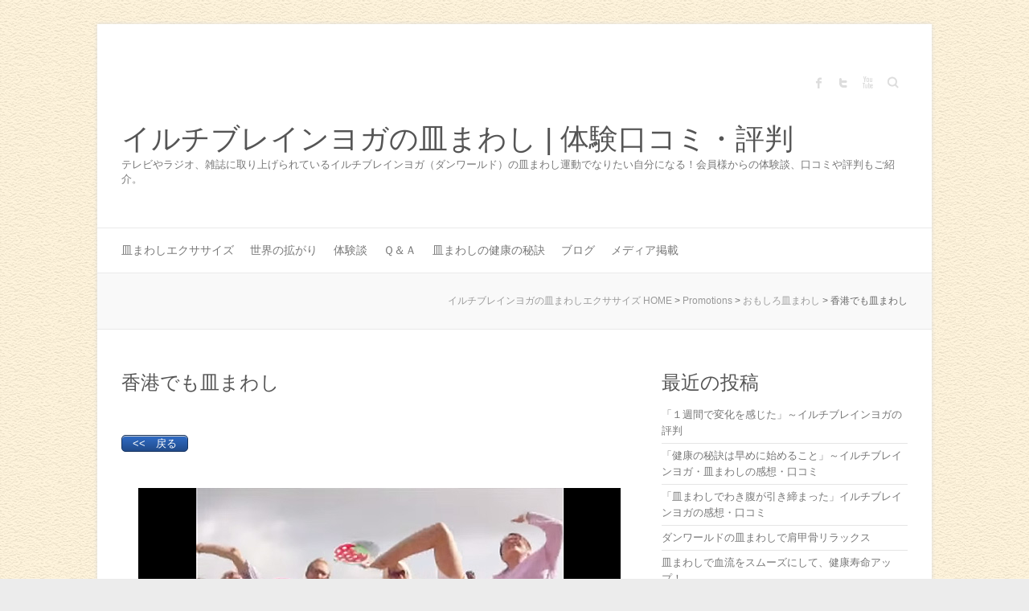

--- FILE ---
content_type: text/html; charset=UTF-8
request_url: https://saramawasi.com/promotion/%E9%A6%99%E6%B8%AF%E3%81%A7%E3%82%82%E7%9A%BF%E3%81%BE%E3%82%8F%E3%81%97/
body_size: 16484
content:

<!DOCTYPE html>
<html dir="ltr" lang="ja" prefix="og: https://ogp.me/ns#">
<head>

		<meta charset="UTF-8"/>
	<meta name="viewport" content="width=device-width">
	<link rel="profile" href="http://gmpg.org/xfn/11"/>
	<link rel="pingback" href="https://saramawasi.com/xmlrpc.php"/>	
<title>香港でも皿まわし - イルチブレインヨガの皿まわし | 体験口コミ・評判</title>

		<!-- All in One SEO 4.6.0 - aioseo.com -->
		<meta name="description" content="ちょっとペアルックのお兄さんのほう、皿まわせてないですよ!"/>
		<meta name="robots" content="max-image-preview:large"/>
		<link rel="canonical" href="https://saramawasi.com/promotion/%e9%a6%99%e6%b8%af%e3%81%a7%e3%82%82%e7%9a%bf%e3%81%be%e3%82%8f%e3%81%97/"/>
		<meta name="generator" content="All in One SEO (AIOSEO) 4.6.0"/>
		<meta property="og:locale" content="ja_JP"/>
		<meta property="og:site_name" content="イルチブレインヨガの皿まわし | 体験口コミ・評判 - テレビやラジオ、雑誌に取り上げられているイルチブレインヨガ（ダンワールド）の皿まわし運動でなりたい自分になる！会員様からの体験談、口コミや評判もご紹介。"/>
		<meta property="og:type" content="article"/>
		<meta property="og:title" content="香港でも皿まわし - イルチブレインヨガの皿まわし | 体験口コミ・評判"/>
		<meta property="og:description" content="ちょっとペアルックのお兄さんのほう、皿まわせてないですよ!"/>
		<meta property="og:url" content="https://saramawasi.com/promotion/%e9%a6%99%e6%b8%af%e3%81%a7%e3%82%82%e7%9a%bf%e3%81%be%e3%82%8f%e3%81%97/"/>
		<meta property="article:published_time" content="2015-01-10T07:22:01+00:00"/>
		<meta property="article:modified_time" content="2015-01-11T02:53:20+00:00"/>
		<meta name="twitter:card" content="summary_large_image"/>
		<meta name="twitter:title" content="香港でも皿まわし - イルチブレインヨガの皿まわし | 体験口コミ・評判"/>
		<meta name="twitter:description" content="ちょっとペアルックのお兄さんのほう、皿まわせてないですよ!"/>
		<script type="application/ld+json" class="aioseo-schema">
			{"@context":"https:\/\/schema.org","@graph":[{"@type":"BreadcrumbList","@id":"https:\/\/saramawasi.com\/promotion\/%e9%a6%99%e6%b8%af%e3%81%a7%e3%82%82%e7%9a%bf%e3%81%be%e3%82%8f%e3%81%97\/#breadcrumblist","itemListElement":[{"@type":"ListItem","@id":"https:\/\/saramawasi.com\/#listItem","position":1,"name":"\u5bb6","item":"https:\/\/saramawasi.com\/","nextItem":"https:\/\/saramawasi.com\/promotion\/%e9%a6%99%e6%b8%af%e3%81%a7%e3%82%82%e7%9a%bf%e3%81%be%e3%82%8f%e3%81%97\/#listItem"},{"@type":"ListItem","@id":"https:\/\/saramawasi.com\/promotion\/%e9%a6%99%e6%b8%af%e3%81%a7%e3%82%82%e7%9a%bf%e3%81%be%e3%82%8f%e3%81%97\/#listItem","position":2,"name":"\u9999\u6e2f\u3067\u3082\u76bf\u307e\u308f\u3057","previousItem":"https:\/\/saramawasi.com\/#listItem"}]},{"@type":"Organization","@id":"https:\/\/saramawasi.com\/#organization","name":"\u30a4\u30eb\u30c1\u30d6\u30ec\u30a4\u30f3\u30e8\u30ac\u306e\u76bf\u307e\u308f\u3057 | \u4f53\u9a13\u53e3\u30b3\u30df\u30fb\u8a55\u5224","url":"https:\/\/saramawasi.com\/"},{"@type":"Person","@id":"https:\/\/saramawasi.com\/author\/sara-admin\/#author","url":"https:\/\/saramawasi.com\/author\/sara-admin\/","name":"sara-admin","image":{"@type":"ImageObject","@id":"https:\/\/saramawasi.com\/promotion\/%e9%a6%99%e6%b8%af%e3%81%a7%e3%82%82%e7%9a%bf%e3%81%be%e3%82%8f%e3%81%97\/#authorImage","url":"https:\/\/secure.gravatar.com\/avatar\/54be053a6f9e5302b4de2acbab9c150e?s=96&d=mm&r=g","width":96,"height":96,"caption":"sara-admin"}},{"@type":"WebPage","@id":"https:\/\/saramawasi.com\/promotion\/%e9%a6%99%e6%b8%af%e3%81%a7%e3%82%82%e7%9a%bf%e3%81%be%e3%82%8f%e3%81%97\/#webpage","url":"https:\/\/saramawasi.com\/promotion\/%e9%a6%99%e6%b8%af%e3%81%a7%e3%82%82%e7%9a%bf%e3%81%be%e3%82%8f%e3%81%97\/","name":"\u9999\u6e2f\u3067\u3082\u76bf\u307e\u308f\u3057 - \u30a4\u30eb\u30c1\u30d6\u30ec\u30a4\u30f3\u30e8\u30ac\u306e\u76bf\u307e\u308f\u3057 | \u4f53\u9a13\u53e3\u30b3\u30df\u30fb\u8a55\u5224","description":"\u3061\u3087\u3063\u3068\u30da\u30a2\u30eb\u30c3\u30af\u306e\u304a\u5144\u3055\u3093\u306e\u307b\u3046\u3001\u76bf\u307e\u308f\u305b\u3066\u306a\u3044\u3067\u3059\u3088!","inLanguage":"ja","isPartOf":{"@id":"https:\/\/saramawasi.com\/#website"},"breadcrumb":{"@id":"https:\/\/saramawasi.com\/promotion\/%e9%a6%99%e6%b8%af%e3%81%a7%e3%82%82%e7%9a%bf%e3%81%be%e3%82%8f%e3%81%97\/#breadcrumblist"},"author":{"@id":"https:\/\/saramawasi.com\/author\/sara-admin\/#author"},"creator":{"@id":"https:\/\/saramawasi.com\/author\/sara-admin\/#author"},"image":{"@type":"ImageObject","url":"https:\/\/saramawasi.com\/wp-content\/uploads\/2015\/01\/hongkong.jpg","@id":"https:\/\/saramawasi.com\/promotion\/%e9%a6%99%e6%b8%af%e3%81%a7%e3%82%82%e7%9a%bf%e3%81%be%e3%82%8f%e3%81%97\/#mainImage","width":600,"height":335},"primaryImageOfPage":{"@id":"https:\/\/saramawasi.com\/promotion\/%e9%a6%99%e6%b8%af%e3%81%a7%e3%82%82%e7%9a%bf%e3%81%be%e3%82%8f%e3%81%97\/#mainImage"},"datePublished":"2015-01-10T16:22:01+09:00","dateModified":"2015-01-11T11:53:20+09:00"},{"@type":"WebSite","@id":"https:\/\/saramawasi.com\/#website","url":"https:\/\/saramawasi.com\/","name":"\u30a4\u30eb\u30c1\u30d6\u30ec\u30a4\u30f3\u30e8\u30ac\u306e\u76bf\u307e\u308f\u3057 | \u4f53\u9a13\u53e3\u30b3\u30df\u30fb\u8a55\u5224","description":"\u30c6\u30ec\u30d3\u3084\u30e9\u30b8\u30aa\u3001\u96d1\u8a8c\u306b\u53d6\u308a\u4e0a\u3052\u3089\u308c\u3066\u3044\u308b\u30a4\u30eb\u30c1\u30d6\u30ec\u30a4\u30f3\u30e8\u30ac\uff08\u30c0\u30f3\u30ef\u30fc\u30eb\u30c9\uff09\u306e\u76bf\u307e\u308f\u3057\u904b\u52d5\u3067\u306a\u308a\u305f\u3044\u81ea\u5206\u306b\u306a\u308b\uff01\u4f1a\u54e1\u69d8\u304b\u3089\u306e\u4f53\u9a13\u8ac7\u3001\u53e3\u30b3\u30df\u3084\u8a55\u5224\u3082\u3054\u7d39\u4ecb\u3002","inLanguage":"ja","publisher":{"@id":"https:\/\/saramawasi.com\/#organization"}}]}
		</script>
		<!-- All in One SEO -->

<link rel='dns-prefetch' href='//stats.wp.com'/>
<link rel='dns-prefetch' href='//fonts.googleapis.com'/>
<link rel="alternate" type="application/rss+xml" title="イルチブレインヨガの皿まわし | 体験口コミ・評判 &raquo; フィード" href="https://saramawasi.com/feed/"/>
<link rel="alternate" type="application/rss+xml" title="イルチブレインヨガの皿まわし | 体験口コミ・評判 &raquo; コメントフィード" href="https://saramawasi.com/comments/feed/"/>
<link rel="alternate" type="text/calendar" title="イルチブレインヨガの皿まわし | 体験口コミ・評判 &raquo; iCal フィード" href="https://saramawasi.com/events/?ical=1"/>
<script type="text/javascript">//<![CDATA[
window._wpemojiSettings={"baseUrl":"https:\/\/s.w.org\/images\/core\/emoji\/15.0.3\/72x72\/","ext":".png","svgUrl":"https:\/\/s.w.org\/images\/core\/emoji\/15.0.3\/svg\/","svgExt":".svg","source":{"concatemoji":"https:\/\/saramawasi.com\/wp-includes\/js\/wp-emoji-release.min.js?ver=6.5.7"}};!function(i,n){var o,s,e;function c(e){try{var t={supportTests:e,timestamp:(new Date).valueOf()};sessionStorage.setItem(o,JSON.stringify(t))}catch(e){}}function p(e,t,n){e.clearRect(0,0,e.canvas.width,e.canvas.height),e.fillText(t,0,0);var t=new Uint32Array(e.getImageData(0,0,e.canvas.width,e.canvas.height).data),r=(e.clearRect(0,0,e.canvas.width,e.canvas.height),e.fillText(n,0,0),new Uint32Array(e.getImageData(0,0,e.canvas.width,e.canvas.height).data));return t.every(function(e,t){return e===r[t]})}function u(e,t,n){switch(t){case"flag":return n(e,"\ud83c\udff3\ufe0f\u200d\u26a7\ufe0f","\ud83c\udff3\ufe0f\u200b\u26a7\ufe0f")?!1:!n(e,"\ud83c\uddfa\ud83c\uddf3","\ud83c\uddfa\u200b\ud83c\uddf3")&&!n(e,"\ud83c\udff4\udb40\udc67\udb40\udc62\udb40\udc65\udb40\udc6e\udb40\udc67\udb40\udc7f","\ud83c\udff4\u200b\udb40\udc67\u200b\udb40\udc62\u200b\udb40\udc65\u200b\udb40\udc6e\u200b\udb40\udc67\u200b\udb40\udc7f");case"emoji":return!n(e,"\ud83d\udc26\u200d\u2b1b","\ud83d\udc26\u200b\u2b1b")}return!1}function f(e,t,n){var r="undefined"!=typeof WorkerGlobalScope&&self instanceof WorkerGlobalScope?new OffscreenCanvas(300,150):i.createElement("canvas"),a=r.getContext("2d",{willReadFrequently:!0}),o=(a.textBaseline="top",a.font="600 32px Arial",{});return e.forEach(function(e){o[e]=t(a,e,n)}),o}function t(e){var t=i.createElement("script");t.src=e,t.defer=!0,i.head.appendChild(t)}"undefined"!=typeof Promise&&(o="wpEmojiSettingsSupports",s=["flag","emoji"],n.supports={everything:!0,everythingExceptFlag:!0},e=new Promise(function(e){i.addEventListener("DOMContentLoaded",e,{once:!0})}),new Promise(function(t){var n=function(){try{var e=JSON.parse(sessionStorage.getItem(o));if("object"==typeof e&&"number"==typeof e.timestamp&&(new Date).valueOf()<e.timestamp+604800&&"object"==typeof e.supportTests)return e.supportTests}catch(e){}return null}();if(!n){if("undefined"!=typeof Worker&&"undefined"!=typeof OffscreenCanvas&&"undefined"!=typeof URL&&URL.createObjectURL&&"undefined"!=typeof Blob)try{var e="postMessage("+f.toString()+"("+[JSON.stringify(s),u.toString(),p.toString()].join(",")+"));",r=new Blob([e],{type:"text/javascript"}),a=new Worker(URL.createObjectURL(r),{name:"wpTestEmojiSupports"});return void(a.onmessage=function(e){c(n=e.data),a.terminate(),t(n)})}catch(e){}c(n=f(s,u,p))}t(n)}).then(function(e){for(var t in e)n.supports[t]=e[t],n.supports.everything=n.supports.everything&&n.supports[t],"flag"!==t&&(n.supports.everythingExceptFlag=n.supports.everythingExceptFlag&&n.supports[t]);n.supports.everythingExceptFlag=n.supports.everythingExceptFlag&&!n.supports.flag,n.DOMReady=!1,n.readyCallback=function(){n.DOMReady=!0}}).then(function(){return e}).then(function(){var e;n.supports.everything||(n.readyCallback(),(e=n.source||{}).concatemoji?t(e.concatemoji):e.wpemoji&&e.twemoji&&(t(e.twemoji),t(e.wpemoji)))}))}((window,document),window._wpemojiSettings);
//]]></script>
<link rel='stylesheet' id='wpcfs-form-css' href='https://saramawasi.com/wp-content/plugins/wp-custom-fields-search/templates/form.css?ver=6.5.7' type='text/css' media='all'/>
<link rel='stylesheet' id='pt-cv-public-style-css' href='https://saramawasi.com/wp-content/plugins/content-views-query-and-display-post-page/public/assets/css/cv.css?ver=3.7.0' type='text/css' media='all'/>
<style id='wp-emoji-styles-inline-css' type='text/css'>

	img.wp-smiley, img.emoji {
		display: inline !important;
		border: none !important;
		box-shadow: none !important;
		height: 1em !important;
		width: 1em !important;
		margin: 0 0.07em !important;
		vertical-align: -0.1em !important;
		background: none !important;
		padding: 0 !important;
	}
</style>
<link rel='stylesheet' id='wp-block-library-css' href='https://saramawasi.com/wp-includes/css/dist/block-library/style.min.css?ver=6.5.7' type='text/css' media='all'/>
<style id='wp-block-library-inline-css' type='text/css'>
.has-text-align-justify{text-align:justify;}
</style>
<link rel='stylesheet' id='mediaelement-css' href='https://saramawasi.com/wp-includes/js/mediaelement/mediaelementplayer-legacy.min.css?ver=4.2.17' type='text/css' media='all'/>
<link rel='stylesheet' id='wp-mediaelement-css' href='https://saramawasi.com/wp-includes/js/mediaelement/wp-mediaelement.min.css?ver=6.5.7' type='text/css' media='all'/>
<style id='jetpack-sharing-buttons-style-inline-css' type='text/css'>
.jetpack-sharing-buttons__services-list{display:flex;flex-direction:row;flex-wrap:wrap;gap:0;list-style-type:none;margin:5px;padding:0}.jetpack-sharing-buttons__services-list.has-small-icon-size{font-size:12px}.jetpack-sharing-buttons__services-list.has-normal-icon-size{font-size:16px}.jetpack-sharing-buttons__services-list.has-large-icon-size{font-size:24px}.jetpack-sharing-buttons__services-list.has-huge-icon-size{font-size:36px}@media print{.jetpack-sharing-buttons__services-list{display:none!important}}.editor-styles-wrapper .wp-block-jetpack-sharing-buttons{gap:0;padding-inline-start:0}ul.jetpack-sharing-buttons__services-list.has-background{padding:1.25em 2.375em}
</style>
<style id='classic-theme-styles-inline-css' type='text/css'>
/*! This file is auto-generated */
.wp-block-button__link{color:#fff;background-color:#32373c;border-radius:9999px;box-shadow:none;text-decoration:none;padding:calc(.667em + 2px) calc(1.333em + 2px);font-size:1.125em}.wp-block-file__button{background:#32373c;color:#fff;text-decoration:none}
</style>
<style id='global-styles-inline-css' type='text/css'>
body{--wp--preset--color--black: #000000;--wp--preset--color--cyan-bluish-gray: #abb8c3;--wp--preset--color--white: #ffffff;--wp--preset--color--pale-pink: #f78da7;--wp--preset--color--vivid-red: #cf2e2e;--wp--preset--color--luminous-vivid-orange: #ff6900;--wp--preset--color--luminous-vivid-amber: #fcb900;--wp--preset--color--light-green-cyan: #7bdcb5;--wp--preset--color--vivid-green-cyan: #00d084;--wp--preset--color--pale-cyan-blue: #8ed1fc;--wp--preset--color--vivid-cyan-blue: #0693e3;--wp--preset--color--vivid-purple: #9b51e0;--wp--preset--gradient--vivid-cyan-blue-to-vivid-purple: linear-gradient(135deg,rgba(6,147,227,1) 0%,rgb(155,81,224) 100%);--wp--preset--gradient--light-green-cyan-to-vivid-green-cyan: linear-gradient(135deg,rgb(122,220,180) 0%,rgb(0,208,130) 100%);--wp--preset--gradient--luminous-vivid-amber-to-luminous-vivid-orange: linear-gradient(135deg,rgba(252,185,0,1) 0%,rgba(255,105,0,1) 100%);--wp--preset--gradient--luminous-vivid-orange-to-vivid-red: linear-gradient(135deg,rgba(255,105,0,1) 0%,rgb(207,46,46) 100%);--wp--preset--gradient--very-light-gray-to-cyan-bluish-gray: linear-gradient(135deg,rgb(238,238,238) 0%,rgb(169,184,195) 100%);--wp--preset--gradient--cool-to-warm-spectrum: linear-gradient(135deg,rgb(74,234,220) 0%,rgb(151,120,209) 20%,rgb(207,42,186) 40%,rgb(238,44,130) 60%,rgb(251,105,98) 80%,rgb(254,248,76) 100%);--wp--preset--gradient--blush-light-purple: linear-gradient(135deg,rgb(255,206,236) 0%,rgb(152,150,240) 100%);--wp--preset--gradient--blush-bordeaux: linear-gradient(135deg,rgb(254,205,165) 0%,rgb(254,45,45) 50%,rgb(107,0,62) 100%);--wp--preset--gradient--luminous-dusk: linear-gradient(135deg,rgb(255,203,112) 0%,rgb(199,81,192) 50%,rgb(65,88,208) 100%);--wp--preset--gradient--pale-ocean: linear-gradient(135deg,rgb(255,245,203) 0%,rgb(182,227,212) 50%,rgb(51,167,181) 100%);--wp--preset--gradient--electric-grass: linear-gradient(135deg,rgb(202,248,128) 0%,rgb(113,206,126) 100%);--wp--preset--gradient--midnight: linear-gradient(135deg,rgb(2,3,129) 0%,rgb(40,116,252) 100%);--wp--preset--font-size--small: 13px;--wp--preset--font-size--medium: 20px;--wp--preset--font-size--large: 36px;--wp--preset--font-size--x-large: 42px;--wp--preset--spacing--20: 0.44rem;--wp--preset--spacing--30: 0.67rem;--wp--preset--spacing--40: 1rem;--wp--preset--spacing--50: 1.5rem;--wp--preset--spacing--60: 2.25rem;--wp--preset--spacing--70: 3.38rem;--wp--preset--spacing--80: 5.06rem;--wp--preset--shadow--natural: 6px 6px 9px rgba(0, 0, 0, 0.2);--wp--preset--shadow--deep: 12px 12px 50px rgba(0, 0, 0, 0.4);--wp--preset--shadow--sharp: 6px 6px 0px rgba(0, 0, 0, 0.2);--wp--preset--shadow--outlined: 6px 6px 0px -3px rgba(255, 255, 255, 1), 6px 6px rgba(0, 0, 0, 1);--wp--preset--shadow--crisp: 6px 6px 0px rgba(0, 0, 0, 1);}:where(.is-layout-flex){gap: 0.5em;}:where(.is-layout-grid){gap: 0.5em;}body .is-layout-flex{display: flex;}body .is-layout-flex{flex-wrap: wrap;align-items: center;}body .is-layout-flex > *{margin: 0;}body .is-layout-grid{display: grid;}body .is-layout-grid > *{margin: 0;}:where(.wp-block-columns.is-layout-flex){gap: 2em;}:where(.wp-block-columns.is-layout-grid){gap: 2em;}:where(.wp-block-post-template.is-layout-flex){gap: 1.25em;}:where(.wp-block-post-template.is-layout-grid){gap: 1.25em;}.has-black-color{color: var(--wp--preset--color--black) !important;}.has-cyan-bluish-gray-color{color: var(--wp--preset--color--cyan-bluish-gray) !important;}.has-white-color{color: var(--wp--preset--color--white) !important;}.has-pale-pink-color{color: var(--wp--preset--color--pale-pink) !important;}.has-vivid-red-color{color: var(--wp--preset--color--vivid-red) !important;}.has-luminous-vivid-orange-color{color: var(--wp--preset--color--luminous-vivid-orange) !important;}.has-luminous-vivid-amber-color{color: var(--wp--preset--color--luminous-vivid-amber) !important;}.has-light-green-cyan-color{color: var(--wp--preset--color--light-green-cyan) !important;}.has-vivid-green-cyan-color{color: var(--wp--preset--color--vivid-green-cyan) !important;}.has-pale-cyan-blue-color{color: var(--wp--preset--color--pale-cyan-blue) !important;}.has-vivid-cyan-blue-color{color: var(--wp--preset--color--vivid-cyan-blue) !important;}.has-vivid-purple-color{color: var(--wp--preset--color--vivid-purple) !important;}.has-black-background-color{background-color: var(--wp--preset--color--black) !important;}.has-cyan-bluish-gray-background-color{background-color: var(--wp--preset--color--cyan-bluish-gray) !important;}.has-white-background-color{background-color: var(--wp--preset--color--white) !important;}.has-pale-pink-background-color{background-color: var(--wp--preset--color--pale-pink) !important;}.has-vivid-red-background-color{background-color: var(--wp--preset--color--vivid-red) !important;}.has-luminous-vivid-orange-background-color{background-color: var(--wp--preset--color--luminous-vivid-orange) !important;}.has-luminous-vivid-amber-background-color{background-color: var(--wp--preset--color--luminous-vivid-amber) !important;}.has-light-green-cyan-background-color{background-color: var(--wp--preset--color--light-green-cyan) !important;}.has-vivid-green-cyan-background-color{background-color: var(--wp--preset--color--vivid-green-cyan) !important;}.has-pale-cyan-blue-background-color{background-color: var(--wp--preset--color--pale-cyan-blue) !important;}.has-vivid-cyan-blue-background-color{background-color: var(--wp--preset--color--vivid-cyan-blue) !important;}.has-vivid-purple-background-color{background-color: var(--wp--preset--color--vivid-purple) !important;}.has-black-border-color{border-color: var(--wp--preset--color--black) !important;}.has-cyan-bluish-gray-border-color{border-color: var(--wp--preset--color--cyan-bluish-gray) !important;}.has-white-border-color{border-color: var(--wp--preset--color--white) !important;}.has-pale-pink-border-color{border-color: var(--wp--preset--color--pale-pink) !important;}.has-vivid-red-border-color{border-color: var(--wp--preset--color--vivid-red) !important;}.has-luminous-vivid-orange-border-color{border-color: var(--wp--preset--color--luminous-vivid-orange) !important;}.has-luminous-vivid-amber-border-color{border-color: var(--wp--preset--color--luminous-vivid-amber) !important;}.has-light-green-cyan-border-color{border-color: var(--wp--preset--color--light-green-cyan) !important;}.has-vivid-green-cyan-border-color{border-color: var(--wp--preset--color--vivid-green-cyan) !important;}.has-pale-cyan-blue-border-color{border-color: var(--wp--preset--color--pale-cyan-blue) !important;}.has-vivid-cyan-blue-border-color{border-color: var(--wp--preset--color--vivid-cyan-blue) !important;}.has-vivid-purple-border-color{border-color: var(--wp--preset--color--vivid-purple) !important;}.has-vivid-cyan-blue-to-vivid-purple-gradient-background{background: var(--wp--preset--gradient--vivid-cyan-blue-to-vivid-purple) !important;}.has-light-green-cyan-to-vivid-green-cyan-gradient-background{background: var(--wp--preset--gradient--light-green-cyan-to-vivid-green-cyan) !important;}.has-luminous-vivid-amber-to-luminous-vivid-orange-gradient-background{background: var(--wp--preset--gradient--luminous-vivid-amber-to-luminous-vivid-orange) !important;}.has-luminous-vivid-orange-to-vivid-red-gradient-background{background: var(--wp--preset--gradient--luminous-vivid-orange-to-vivid-red) !important;}.has-very-light-gray-to-cyan-bluish-gray-gradient-background{background: var(--wp--preset--gradient--very-light-gray-to-cyan-bluish-gray) !important;}.has-cool-to-warm-spectrum-gradient-background{background: var(--wp--preset--gradient--cool-to-warm-spectrum) !important;}.has-blush-light-purple-gradient-background{background: var(--wp--preset--gradient--blush-light-purple) !important;}.has-blush-bordeaux-gradient-background{background: var(--wp--preset--gradient--blush-bordeaux) !important;}.has-luminous-dusk-gradient-background{background: var(--wp--preset--gradient--luminous-dusk) !important;}.has-pale-ocean-gradient-background{background: var(--wp--preset--gradient--pale-ocean) !important;}.has-electric-grass-gradient-background{background: var(--wp--preset--gradient--electric-grass) !important;}.has-midnight-gradient-background{background: var(--wp--preset--gradient--midnight) !important;}.has-small-font-size{font-size: var(--wp--preset--font-size--small) !important;}.has-medium-font-size{font-size: var(--wp--preset--font-size--medium) !important;}.has-large-font-size{font-size: var(--wp--preset--font-size--large) !important;}.has-x-large-font-size{font-size: var(--wp--preset--font-size--x-large) !important;}
.wp-block-navigation a:where(:not(.wp-element-button)){color: inherit;}
:where(.wp-block-post-template.is-layout-flex){gap: 1.25em;}:where(.wp-block-post-template.is-layout-grid){gap: 1.25em;}
:where(.wp-block-columns.is-layout-flex){gap: 2em;}:where(.wp-block-columns.is-layout-grid){gap: 2em;}
.wp-block-pullquote{font-size: 1.5em;line-height: 1.6;}
</style>
<link rel='stylesheet' id='font-awesome-css' href='https://saramawasi.com/wp-content/plugins/arconix-shortcodes/includes/css/font-awesome.min.css?ver=4.6.3' type='text/css' media='all'/>
<link rel='stylesheet' id='arconix-shortcodes-css' href='https://saramawasi.com/wp-content/plugins/arconix-shortcodes/includes/css/arconix-shortcodes.min.css?ver=2.1.11' type='text/css' media='all'/>
<link rel='stylesheet' id='contact-form-7-css' href='https://saramawasi.com/wp-content/plugins/contact-form-7/includes/css/styles.css?ver=5.9.3' type='text/css' media='all'/>
<link rel='stylesheet' id='attitude_style-css' href='https://saramawasi.com/wp-content/themes/attitude/style.css?ver=6.5.7' type='text/css' media='all'/>
<link rel='stylesheet' id='attitude-font-awesome-css' href='https://saramawasi.com/wp-content/themes/attitude/font-awesome/css/font-awesome.css?ver=6.5.7' type='text/css' media='all'/>
<link rel='stylesheet' id='google_fonts-css' href='//fonts.googleapis.com/css?family=PT+Sans%7CPhilosopher&#038;ver=6.5.7' type='text/css' media='all'/>
<link rel='stylesheet' id='fancybox-css' href='https://saramawasi.com/wp-content/plugins/easy-fancybox/css/jquery.fancybox.min.css?ver=1.3.24' type='text/css' media='screen'/>
<link rel='stylesheet' id='promoslider_main-css' href='https://saramawasi.com/wp-content/plugins/promotion-slider/css/slider.css?ver=6.5.7' type='text/css' media='all'/>
<script type="text/javascript" src="https://saramawasi.com/wp-includes/js/jquery/jquery.min.js?ver=3.7.1" id="jquery-core-js"></script>
<script type="text/javascript" src="https://saramawasi.com/wp-includes/js/jquery/jquery-migrate.min.js?ver=3.4.1" id="jquery-migrate-js"></script>
<!--[if lt IE 9]>
<script type="text/javascript" src="https://saramawasi.com/wp-content/themes/attitude/library/js/html5.min.js?ver=3.7.3" id="html5-js"></script>
<![endif]-->
<script type="text/javascript" src="https://saramawasi.com/wp-content/themes/attitude/library/js/scripts.js?ver=6.5.7" id="attitude-scripts-js"></script>
<script type="text/javascript" src="https://saramawasi.com/wp-content/themes/attitude/library/js/backtotop.js?ver=6.5.7" id="backtotop-js"></script>
<script type="text/javascript" id="promoslider_main-js-extra">//<![CDATA[
var promoslider_options={"version":"3.3.4"};
//]]></script>
<script type="text/javascript" src="https://saramawasi.com/wp-content/plugins/promotion-slider/js/promoslider.js?ver=6.5.7" id="promoslider_main-js"></script>
<link rel="https://api.w.org/" href="https://saramawasi.com/wp-json/"/><link rel="EditURI" type="application/rsd+xml" title="RSD" href="https://saramawasi.com/xmlrpc.php?rsd"/>
<meta name="generator" content="WordPress 6.5.7"/>
<link rel='shortlink' href='https://saramawasi.com/?p=745'/>
<link rel="alternate" type="application/json+oembed" href="https://saramawasi.com/wp-json/oembed/1.0/embed?url=https%3A%2F%2Fsaramawasi.com%2Fpromotion%2F%25e9%25a6%2599%25e6%25b8%25af%25e3%2581%25a7%25e3%2582%2582%25e7%259a%25bf%25e3%2581%25be%25e3%2582%258f%25e3%2581%2597%2F"/>
<link rel="alternate" type="text/xml+oembed" href="https://saramawasi.com/wp-json/oembed/1.0/embed?url=https%3A%2F%2Fsaramawasi.com%2Fpromotion%2F%25e9%25a6%2599%25e6%25b8%25af%25e3%2581%25a7%25e3%2582%2582%25e7%259a%25bf%25e3%2581%25be%25e3%2582%258f%25e3%2581%2597%2F&#038;format=xml"/>
<meta name="tec-api-version" content="v1"><meta name="tec-api-origin" content="https://saramawasi.com"><link rel="alternate" href="https://saramawasi.com/wp-json/tribe/events/v1/"/>	<style>img#wpstats{display:none}</style>
		<style type="text/css">.recentcomments a{display:inline !important;padding:0 !important;margin:0 !important;}</style><style type="text/css" id="custom-background-css">
body.custom-background { background-image: url("https://saramawasi.com/wp-content/uploads/2014/12/back.png"); background-position: left top; background-size: auto; background-repeat: repeat; background-attachment: scroll; }
</style>
	<link rel="icon" href="https://saramawasi.com/wp-content/uploads/2014/12/sara-80x80.png" sizes="32x32"/>
<link rel="icon" href="https://saramawasi.com/wp-content/uploads/2014/12/sara.png" sizes="192x192"/>
<link rel="apple-touch-icon" href="https://saramawasi.com/wp-content/uploads/2014/12/sara.png"/>
<meta name="msapplication-TileImage" content="https://saramawasi.com/wp-content/uploads/2014/12/sara.png"/>
<style type="text/css" id="wp-custom-css">/*
カスタム CSS へようこそ!

CSS (カスケーディングスタイルシート)
は、ブラウザに対し Web
ページの表示方法を指定するためのコードです。このコメントを削除し、カスタマイズを始めることができます。

デフォルトでは、ここで指定したカスタムスタイルはテーマのスタイルシートが読み込まれた後に追加されます。つまり、デフォルトの
CSS
ルールを上書きできるということです。テーマのスタイルシートの内容をここにコピーする必要はありません。追加したい内容だけを書き込んでください。
*/
/* イベントタイトルの文字サイズを22pxに変更 */
/* 2014.12.18 M.Kobayashi                */
h2.tribe-events-single-event-title.summary.entry-title {
	font-size: 22px;
}

ul.lcp_catlist {
	list-style-type: none;
}

table.qanda {
	border: 0;
}

table.qanda tr td {
	border: 0;
}

div.breadcrumbs {
	margin-left: 0;
	padding: 5px 0 10px;
}

html, body, div, span, applet, object, iframe, h1, h2, h3, h4, h5, h6, p, blockquote, pre, a, abbr, acronym, address, big, cite, code, del, dfn, em, font, ins, kbd, q, s, samp, small, strike, strong, sub, sup, tt, var, dl, dt, dd, ol, ul, li, fieldset, form, label, legend, table, caption, tbody, tfoot, thead, tr, th, td {
	font-family: "Hiragino Kaku Gothic ProN", "メイリオ", "Open Sans", sans-serif;
}

.entry-title {
	font-family: "Hiragino Kaku Gothic ProN", "メイリオ", "Open Sans", sans-serif;
}</style>
</head>

<body class="ps_promotion-template-default single single-ps_promotion postid-745 custom-background ps_promotion type-ps_promotion tribe-no-js ">
		
	<div class="wrapper">
				<header id="branding">
				
	<div class="container clearfix">
		<div class="hgroup-wrap clearfix">
			<section class="hgroup-right">
			
			<div class="social-profiles clearfix">
				<ul><li class="facebook"><a href="https://www.facebook.com/ilchibrainyoga" title="イルチブレインヨガの皿まわし | 体験口コミ・評判 on Facebook" target="_blank" rel="noopener noreferrer">イルチブレインヨガの皿まわし | 体験口コミ・評判 Facebook</a></li><li class="twitter"><a href="https://twitter.com/ilchibrainyoga" title="イルチブレインヨガの皿まわし | 体験口コミ・評判 on Twitter" target="_blank" rel="noopener noreferrer">イルチブレインヨガの皿まわし | 体験口コミ・評判 Twitter</a></li><li class="you-tube"><a href="https://www.youtube.com/channel/UCaIIk_rDbMapPt_y8J3fOiQ" title="イルチブレインヨガの皿まわし | 体験口コミ・評判 on Youtube" target="_blank" rel="noopener noreferrer">イルチブレインヨガの皿まわし | 体験口コミ・評判 Youtube</a></li>
			</ul>
			</div><!-- .social-profiles -->	<form action="https://saramawasi.com/" class="searchform clearfix" method="get">
		<label class="assistive-text" for="s">Search</label>
		<input type="text" placeholder="Search" class="s field" name="s">
	</form><!-- .searchform -->
				<button class="menu-toggle">Responsive Menu</button>
			</section><!-- .hgroup-right -->	
				<hgroup id="site-logo" class="clearfix">
																		<h2 id="site-title"> 
								<a href="https://saramawasi.com/" title="イルチブレインヨガの皿まわし | 体験口コミ・評判" rel="home">
									イルチブレインヨガの皿まわし | 体験口コミ・評判								</a>
							</h2>
														<h2 id="site-description">テレビやラジオ、雑誌に取り上げられているイルチブレインヨガ（ダンワールド）の皿まわし運動でなりたい自分になる！会員様からの体験談、口コミや評判もご紹介。</h2>
																
				</hgroup><!-- #site-logo -->
			
		</div><!-- .hgroup-wrap -->
	</div><!-- .container -->	
		
	<nav id="access" class="clearfix">
					<div class="container clearfix"><ul class="root"><li id="menu-item-157" class="menu-item menu-item-type-post_type menu-item-object-page menu-item-157"><a href="https://saramawasi.com/saramawasi/">皿まわしエクササイズ</a></li>
<li id="menu-item-58" class="menu-item menu-item-type-post_type menu-item-object-page menu-item-58"><a href="https://saramawasi.com/worldwide/">世界の拡がり</a></li>
<li id="menu-item-59" class="menu-item menu-item-type-post_type menu-item-object-page menu-item-59"><a href="https://saramawasi.com/voice/">体験談</a></li>
<li id="menu-item-831" class="menu-item menu-item-type-post_type menu-item-object-page menu-item-831"><a href="https://saramawasi.com/qanda/">Ｑ＆Ａ</a></li>
<li id="menu-item-878" class="menu-item menu-item-type-post_type menu-item-object-page menu-item-has-children menu-item-878"><a href="https://saramawasi.com/%e7%9a%bf%e3%81%be%e3%82%8f%e3%81%97%e3%81%ae%e5%81%a5%e5%ba%b7%e3%81%ae%e7%a7%98%e8%a8%a3/">皿まわしの健康の秘訣</a>
<ul class="sub-menu">
	<li id="menu-item-1212" class="menu-item menu-item-type-post_type menu-item-object-page menu-item-1212"><a href="https://saramawasi.com/%e7%9a%bf%e3%81%be%e3%82%8f%e3%81%97%e3%81%ae%e5%81%a5%e5%ba%b7%e3%81%ae%e7%a7%98%e8%a8%a3/%e7%9a%bf%e3%81%be%e3%82%8f%e3%81%97%e3%81%8c%e9%aa%a8%e7%9b%a4%e8%aa%bf%e6%95%b4%e3%81%ab%e5%bd%b9%e7%ab%8b%e3%81%a4%e7%90%86%e7%94%b1/">骨盤調整に役立つ理由</a></li>
	<li id="menu-item-1174" class="menu-item menu-item-type-post_type menu-item-object-page menu-item-1174"><a href="https://saramawasi.com/%e7%9a%bf%e3%81%be%e3%82%8f%e3%81%97%e3%81%ae%e5%81%a5%e5%ba%b7%e3%81%ae%e7%a7%98%e8%a8%a3/%e7%9a%bf%e3%81%be%e3%82%8f%e3%81%97%e3%81%8c%e5%85%8d%e7%96%ab%e5%8a%9b%e3%82%a2%e3%83%83%e3%83%97%e3%81%ab%e5%8a%b9%e6%9e%9c%e7%9a%84%e3%81%aa%e7%90%86%e7%94%b1/">免疫力アップに効果的な理由</a></li>
	<li id="menu-item-1244" class="menu-item menu-item-type-post_type menu-item-object-page menu-item-1244"><a href="https://saramawasi.com/%e7%9a%bf%e3%81%be%e3%82%8f%e3%81%97%e3%81%ae%e5%81%a5%e5%ba%b7%e3%81%ae%e7%a7%98%e8%a8%a3/%e7%9a%bf%e3%81%be%e3%82%8f%e3%81%97%e3%81%8c%e9%a0%ad%e7%97%9b%e6%94%b9%e5%96%84%e3%81%ab%e5%bd%b9%e7%ab%8b%e3%81%a4%e7%90%86%e7%94%b1/">頭痛改善に役立つ理由</a></li>
	<li id="menu-item-930" class="menu-item menu-item-type-post_type menu-item-object-page menu-item-930"><a href="https://saramawasi.com/%e7%9a%bf%e3%81%be%e3%82%8f%e3%81%97%e3%81%ae%e5%81%a5%e5%ba%b7%e3%81%ae%e7%a7%98%e8%a8%a3/%e7%9a%bf%e3%81%be%e3%82%8f%e3%81%97%e3%81%8c%e4%be%bf%e7%a7%98%e3%81%ab%e5%8a%b9%e6%9e%9c%e7%9a%84%e3%81%aa%e7%90%86%e7%94%b1/">便秘に効果的な理由</a></li>
	<li id="menu-item-882" class="menu-item menu-item-type-post_type menu-item-object-page menu-item-882"><a href="https://saramawasi.com/%e7%9a%bf%e3%81%be%e3%82%8f%e3%81%97%e3%81%ae%e5%81%a5%e5%ba%b7%e3%81%ae%e7%a7%98%e8%a8%a3/%e7%9a%bf%e3%81%be%e3%82%8f%e3%81%97%e3%81%8c%e7%b3%96%e5%b0%bf%e7%97%85%e3%81%ab%e3%82%82%e5%8a%b9%e6%9e%9c%e7%9a%84%e3%81%aa%e7%90%86%e7%94%b1/">糖尿病に効果的な理由</a></li>
	<li id="menu-item-879" class="menu-item menu-item-type-post_type menu-item-object-page menu-item-879"><a href="https://saramawasi.com/%e7%9a%bf%e3%81%be%e3%82%8f%e3%81%97%e3%81%ae%e5%81%a5%e5%ba%b7%e3%81%ae%e7%a7%98%e8%a8%a3/%e7%9a%bf%e3%81%be%e3%82%8f%e3%81%97%e3%82%a8%e3%82%af%e3%82%b5%e3%82%b5%e3%82%a4%e3%82%ba%e3%81%8c%e9%ab%98%e8%a1%80%e5%9c%a7%e3%81%ab%e5%8a%b9%e6%9e%9c%e7%9a%84%e3%81%aa%e3%82%8f%e3%81%91/">高血圧に効果的な理由</a></li>
	<li id="menu-item-891" class="menu-item menu-item-type-post_type menu-item-object-page menu-item-891"><a href="https://saramawasi.com/%e7%9a%bf%e3%81%be%e3%82%8f%e3%81%97%e3%81%ae%e5%81%a5%e5%ba%b7%e3%81%ae%e7%a7%98%e8%a8%a3/%e9%96%a2%e7%af%80%e3%82%92%e5%9b%9e%e3%81%97%e3%81%a6%e3%82%a8%e3%83%8d%e3%83%ab%e3%82%ae%e3%83%bc%e3%82%92%e5%be%aa%e7%92%b0%e3%81%95%e3%81%9b%e3%82%8b/">関節回しでエネルギーを循環</a></li>
	<li id="menu-item-892" class="menu-item menu-item-type-post_type menu-item-object-page menu-item-892"><a href="https://saramawasi.com/%e7%9a%bf%e3%81%be%e3%82%8f%e3%81%97%e3%81%ae%e5%81%a5%e5%ba%b7%e3%81%ae%e7%a7%98%e8%a8%a3/%e7%9a%bf%e3%81%be%e3%82%8f%e3%81%97%e3%81%ae%e5%81%a5%e5%ba%b7%e5%8e%9f%e7%90%86%ef%bd%9e%e6%b0%97%e8%a1%80%e5%be%aa%e7%92%b0%e3%82%92%e8%89%af%e3%81%8f%e3%81%97%e3%81%a6%e3%80%8c%e6%b0%b4%e6%98%87/">水昇火降(すいしょうかこう)</a></li>
	<li id="menu-item-897" class="menu-item menu-item-type-post_type menu-item-object-page menu-item-897"><a href="https://saramawasi.com/%e7%9a%bf%e3%81%be%e3%82%8f%e3%81%97%e3%81%ae%e5%81%a5%e5%ba%b7%e3%81%ae%e7%a7%98%e8%a8%a3/%e5%85%a8%e8%ba%ab%e3%81%a7%e7%84%a1%e9%99%90%e5%a4%a7%e2%88%9e%e3%82%92%e6%8f%8f%e3%81%8d%e8%84%b3%e3%82%92%e6%b4%bb%e6%80%a7%e5%8c%96%e3%81%99%e3%82%8b/">無限大∞を描き脳を活性化</a></li>
</ul>
</li>
<li id="menu-item-60" class="menu-item menu-item-type-custom menu-item-object-custom menu-item-60"><a href="http://saramawasi.com/blog/">ブログ</a></li>
<li id="menu-item-1610" class="menu-item menu-item-type-post_type menu-item-object-page menu-item-1610"><a href="https://saramawasi.com/media/">メディア掲載</a></li>
</ul></div><!-- .container -->
					</nav><!-- #access --> 		
					<div class="page-title-wrap">
	    		<div class="container clearfix">
	    			<div class="breadcrumb"><!-- Breadcrumb NavXT 7.3.0 -->
<span typeof="v:Breadcrumb"><a rel="v:url" property="v:title" title="Go to イルチブレインヨガの皿まわし | 体験口コミ・評判." href="https://saramawasi.com" class="home">イルチブレインヨガの皿まわしエクササイズ HOME</a></span> &gt; <span typeof="v:Breadcrumb"><a rel="v:url" property="v:title" title="Go to Promotions." href="https://saramawasi.com/promotion/">Promotions</a></span> &gt; <span typeof="v:Breadcrumb"><a rel="v:url" property="v:title" title="Go to the おもしろ皿まわし Slider archives." href="https://saramawasi.com/promotions/omosiro/">おもしろ皿まわし</a></span> &gt; <span typeof="v:Breadcrumb"><span property="v:title">香港でも皿まわし</span></span></div> <!-- .breadcrumb -->				</div>
	    	</div>
	   		</header>
		
				<div id="main" class="container clearfix">

<div id="container">
	

<div id="primary">
   <div id="content">	<section id="post-745" class="post-745 ps_promotion type-ps_promotion status-publish has-post-thumbnail hentry promotion-categories-omosiro promotion-categories-worldwide">
		<article>

			
			<header class="entry-header">
    			<h1 class="entry-title">
    				香港でも皿まわし    			</h1><!-- .entry-title -->
  			</header>

  			
  			
  			<div class="entry-content clearfix">
    			<p>&nbsp;</p>
<a href='https://saramawasi.com/worldwide/' class='arconix-button arconix-button-middle arconix-button-blue'>　&lt;&lt;　戻る　</a>
<p>&nbsp;</p>
<p><a class="fancybox-youtube" href="https://www.youtube.com/watch?v=kVwKQDhi9VM" target="_blank"><img fetchpriority="high" decoding="async" class="aligncenter wp-image-744 size-full" src="https://saramawasi.com/wp-content/uploads/2015/01/hongkong.jpg" alt="香港でも皿まわし" width="600" height="335" srcset="https://saramawasi.com/wp-content/uploads/2015/01/hongkong.jpg 600w, https://saramawasi.com/wp-content/uploads/2015/01/hongkong-300x167.jpg 300w" sizes="(max-width: 600px) 100vw, 600px"/></a></p>
<p>&nbsp;</p>
<p style="text-align: center;">ちょっとペアルックのお兄さんのほう、皿まわせてないですよ!</p>
  			</div>
  			<div class="entry-meta-bar clearfix">	        			
    			<div class="entry-meta">
    				<span class="by-author vcard author"><span class="fn">By <a href="https://saramawasi.com/author/sara-admin/">sara-admin</a></span></span> |
    				<span class="date updated"><a href="https://saramawasi.com/promotion/%e9%a6%99%e6%b8%af%e3%81%a7%e3%82%82%e7%9a%bf%e3%81%be%e3%82%8f%e3%81%97/" title="4:22 PM">2015年1月10日</a></span> |
    				 
    				 		          				
    			</div><!-- .entry-meta -->
    		</div>

  						<ul class="default-wp-page clearfix">
				<li class="previous"><a href="https://saramawasi.com/promotion/%e3%81%84%e3%81%a4%e3%81%be%e3%81%a7%e3%82%84%e3%82%8b%e3%81%ad%e3%82%93%e7%9a%bf%e3%81%be%e3%82%8f%e3%81%97/" rel="prev"><span class="meta-nav">&larr;</span> いつまでやるねん皿まわし</a></li>
				<li class="next"><a href="https://saramawasi.com/promotion/%e6%9d%b1%e4%ba%ac%e3%82%bf%e3%83%af%e3%83%bc%e3%81%a8%e5%a2%97%e4%b8%8a%e5%af%ba%e3%81%ae%e5%89%8d%e3%81%a7%e3%82%82%e7%9a%bf%e3%81%be%e3%82%8f%e3%81%97/" rel="next">東京タワーと増上寺の前でも皿まわし <span class="meta-nav">&rarr;</span></a></li>
			</ul>
		
<div id="comments" class="comments-area">

	
	
	
</div><!-- #comments .comments-area -->
		</article>
	</section>
</div><!-- #content --></div><!-- #primary -->


<div id="secondary">
	


		<aside id="recent-posts-3" class="widget widget_recent_entries">
		<h3 class="widget-title">最近の投稿</h3>
		<ul>
											<li>
					<a href="https://saramawasi.com/kuchikomi/%e3%80%8c%e4%bb%8a%e5%b9%b4%e3%81%ae%e5%86%ac%e3%81%af%e9%a2%a8%e9%82%aa%e7%9f%a5%e3%82%89%e3%81%9a%e3%81%a7%e3%81%97%e3%81%9f%ef%bc%81%e3%80%8d%ef%bd%9e%e3%82%a4%e3%83%ab%e3%83%81%e3%83%96%e3%83%ac/">「１週間で変化を感じた」～イルチブレインヨガの評判</a>
									</li>
											<li>
					<a href="https://saramawasi.com/taikendan/%e3%80%8c%e5%81%a5%e5%ba%b7%e3%81%ae%e7%a7%98%e8%a8%a3%e3%81%af%e6%97%a9%e3%82%81%e3%81%ab%e5%a7%8b%e3%82%81%e3%82%8b%e3%81%93%e3%81%a8%e3%80%8d%ef%bd%9e%e3%82%a4%e3%83%ab%e3%83%81%e3%83%96%e3%83%ac/">「健康の秘訣は早めに始めること」～イルチブレインヨガ・皿まわしの感想・口コミ</a>
									</li>
											<li>
					<a href="https://saramawasi.com/blog/%e3%80%8c%e7%9a%bf%e3%81%be%e3%82%8f%e3%81%97%e3%81%a7%e3%82%8f%e3%81%8d%e8%85%b9%e3%81%8c%e5%bc%95%e3%81%8d%e7%b7%a0%e3%81%be%e3%81%a3%e3%81%9f%e3%80%8d%e3%82%a4%e3%83%ab%e3%83%81%e3%83%96%e3%83%ac/">「皿まわしでわき腹が引き締まった」イルチブレインヨガの感想・口コミ</a>
									</li>
											<li>
					<a href="https://saramawasi.com/blog/%e3%83%80%e3%83%b3%e3%83%af%e3%83%bc%e3%83%ab%e3%83%89%e3%81%ae%e7%9a%bf%e3%81%be%e3%82%8f%e3%81%97%e3%81%a7%e8%82%a9/">ダンワールドの皿まわしで肩甲骨リラックス</a>
									</li>
											<li>
					<a href="https://saramawasi.com/blog/%e7%9a%bf%e3%81%be%e3%82%8f%e3%81%97%e3%81%a7%e8%a1%80%e6%b5%81%e3%82%92%e3%82%b9%e3%83%a0%e3%83%bc%e3%82%ba%e3%81%ab%e3%81%97%e3%81%a6%e3%80%81%e5%81%a5%e5%ba%b7%e5%af%bf%e5%91%bd%e3%82%a2%e3%83%83/">皿まわしで血流をスムーズにして、健康寿命アップ！</a>
									</li>
					</ul>

		</aside><aside id="categories-3" class="widget widget_categories"><h3 class="widget-title">カテゴリー</h3>
			<ul>
					<li class="cat-item cat-item-4"><a href="https://saramawasi.com/category/blog/">blog</a>
</li>
	<li class="cat-item cat-item-40"><a href="https://saramawasi.com/category/%e3%82%b9%e3%83%88%e3%83%ac%e3%82%b9%e7%b7%a9%e5%92%8c/">ストレス緩和</a>
</li>
	<li class="cat-item cat-item-32"><a href="https://saramawasi.com/category/diet/">ダイエット</a>
</li>
	<li class="cat-item cat-item-36"><a href="https://saramawasi.com/category/%e3%83%90%e3%83%a9%e3%83%b3%e3%82%b9%e5%9b%9e%e5%be%a9/">バランス回復</a>
</li>
	<li class="cat-item cat-item-33"><a href="https://saramawasi.com/category/%e3%83%a1%e3%83%b3%e3%82%bf%e3%83%ab/">メンタル</a>
</li>
	<li class="cat-item cat-item-7"><a href="https://saramawasi.com/category/taikendan/">体験談</a>
</li>
	<li class="cat-item cat-item-48"><a href="https://saramawasi.com/category/kouka/">効果</a>
</li>
	<li class="cat-item cat-item-55"><a href="https://saramawasi.com/category/kuchikomi/">口コミ</a>
</li>
	<li class="cat-item cat-item-1"><a href="https://saramawasi.com/category/%e6%9c%aa%e5%88%86%e9%a1%9e/">未分類</a>
</li>
	<li class="cat-item cat-item-34"><a href="https://saramawasi.com/category/%e6%9f%94%e8%bb%9f%e6%80%a7%e3%82%a2%e3%83%83%e3%83%97/">柔軟性アップ</a>
</li>
	<li class="cat-item cat-item-56"><a href="https://saramawasi.com/category/hyoban/">評判</a>
</li>
	<li class="cat-item cat-item-51"><a href="https://saramawasi.com/category/%e8%b6%b3%e8%85%b0/">足腰</a>
</li>
			</ul>

			</aside>
</div><!-- #secondary --></div><!-- #container -->


	   </div><!-- #main -->

	   
	   	
	   
	   <footer id="colophon" class="clearfix">
			

		<div class="widget-wrap">
			<div class="container">
				<div class="widget-area clearfix">
				<aside id="nav_menu-2" class="widget widget_nav_menu"><div class="menu-%e3%83%a1%e3%83%8b%e3%83%a5%e3%83%bc-1-container"><ul id="menu-%e3%83%a1%e3%83%8b%e3%83%a5%e3%83%bc-1" class="menu"><li id="menu-item-74" class="menu-item menu-item-type-post_type menu-item-object-page menu-item-74"><a href="https://saramawasi.com/contact/">お問い合わせ</a></li>
<li id="menu-item-40" class="menu-item menu-item-type-post_type menu-item-object-page menu-item-40"><a href="https://saramawasi.com/sitemap/">サイトマップ</a></li>
</ul></div></aside><aside id="nav_menu-3" class="widget widget_nav_menu"><div class="menu-%e3%83%a1%e3%83%8b%e3%83%a5%e3%83%bc-2-container"><ul id="menu-%e3%83%a1%e3%83%8b%e3%83%a5%e3%83%bc-2" class="menu"><li id="menu-item-75" class="menu-item menu-item-type-post_type menu-item-object-page menu-item-75"><a href="https://saramawasi.com/media/">メディア掲載</a></li>
<li id="menu-item-64" class="menu-item menu-item-type-post_type menu-item-object-page menu-item-64"><a href="https://saramawasi.com/link/">リンク</a></li>
</ul></div></aside><aside id="nav_menu-4" class="widget widget_nav_menu"><div class="menu-%e3%83%a1%e3%83%8b%e3%83%a5%e3%83%bc-3-container"><ul id="menu-%e3%83%a1%e3%83%8b%e3%83%a5%e3%83%bc-3" class="menu"><li id="menu-item-76" class="menu-item menu-item-type-post_type menu-item-object-page menu-item-76"><a href="https://saramawasi.com/privacy/">プライバシーポリシー</a></li>
<li id="menu-item-77" class="menu-item menu-item-type-post_type menu-item-object-page menu-item-77"><a href="https://saramawasi.com/gaiyou/">会社概要</a></li>
</ul></div></aside>				</div><!-- .widget-area -->
			</div><!-- .container -->
		</div><!-- .widget-wrap -->
		
<div id="site-generator" class="clearfix">
				<div class="container">
			<div class="social-profiles clearfix">
				<ul><li class="facebook"><a href="https://www.facebook.com/ilchibrainyoga" title="イルチブレインヨガの皿まわし | 体験口コミ・評判 on Facebook" target="_blank" rel="noopener noreferrer">イルチブレインヨガの皿まわし | 体験口コミ・評判 Facebook</a></li><li class="twitter"><a href="https://twitter.com/ilchibrainyoga" title="イルチブレインヨガの皿まわし | 体験口コミ・評判 on Twitter" target="_blank" rel="noopener noreferrer">イルチブレインヨガの皿まわし | 体験口コミ・評判 Twitter</a></li><li class="you-tube"><a href="https://www.youtube.com/channel/UCaIIk_rDbMapPt_y8J3fOiQ" title="イルチブレインヨガの皿まわし | 体験口コミ・評判 on Youtube" target="_blank" rel="noopener noreferrer">イルチブレインヨガの皿まわし | 体験口コミ・評判 Youtube</a></li>
			</ul>
			</div><!-- .social-profiles --><div class="copyright">Copyright &copy;2026 <a href="https://saramawasi.com/" title="イルチブレインヨガの皿まわし | 体験口コミ・評判"><span>イルチブレインヨガの皿まわし | 体験口コミ・評判</span></a> | Theme by: <a href="http://themehorse.com" target="_blank" rel="noopener noreferrer" title="Theme Horse"><span>Theme Horse</span></a> | Powered by: <a href="http://wordpress.org" target="_blank" rel="noopener noreferrer" title="WordPress"><span>WordPress</span></a></div><!-- .copyright --></div><!-- .container -->
			</div><!-- #site-generator --><div class="back-to-top"><a href="#branding"></a></div>		</footer>
	   
			

	</div><!-- .wrapper -->

	 

		<script>(function(body){'use strict';body.className=body.className.replace(/\btribe-no-js\b/,'tribe-js');})(document.body);</script>
		<script>//<![CDATA[
var tribe_l10n_datatables={"aria":{"sort_ascending":": \u30a2\u30af\u30c6\u30a3\u30d6\u5316\u3057\u3066\u6607\u9806\u3067\u30ab\u30e9\u30e0\u3092\u4e26\u3079\u66ff\u3048","sort_descending":": \u30a2\u30af\u30c6\u30a3\u30d6\u5316\u3057\u3066\u964d\u9806\u3067\u30ab\u30e9\u30e0\u3092\u4e26\u3079\u66ff\u3048"},"length_menu":"_MENU_ \u30a8\u30f3\u30c8\u30ea\u30fc\u3092\u8868\u793a","empty_table":"\u30c6\u30fc\u30d6\u30eb\u306b\u306f\u5229\u7528\u3067\u304d\u308b\u30c7\u30fc\u30bf\u304c\u3042\u308a\u307e\u305b\u3093","info":"_TOTAL_ \u30a8\u30f3\u30c8\u30ea\u30fc\u306e\u3046\u3061 _START_ \u304b\u3089 _END_ \u3092\u8868\u793a\u3057\u3066\u3044\u307e\u3059","info_empty":"0 \u30a8\u30f3\u30c8\u30ea\u30fc\u306e\u3046\u3061 0 \u304b\u3089 0 \u3092\u8868\u793a\u3057\u3066\u3044\u307e\u3059","info_filtered":"(_MAX_ total \u30a8\u30f3\u30c8\u30ea\u30fc\u304b\u3089\u30d5\u30a3\u30eb\u30bf\u30ea\u30f3\u30b0)","zero_records":"\u4e00\u81f4\u3059\u308b\u30ec\u30b3\u30fc\u30c9\u304c\u898b\u3064\u304b\u308a\u307e\u305b\u3093\u3067\u3057\u305f","search":"\u691c\u7d22:","all_selected_text":"\u3053\u306e\u30da\u30fc\u30b8\u306e\u3059\u3079\u3066\u306e\u9805\u76ee\u304c\u9078\u629e\u3055\u308c\u307e\u3057\u305f\u3002 ","select_all_link":"\u3059\u3079\u3066\u306e\u30da\u30fc\u30b8\u3092\u9078\u629e","clear_selection":"\u9078\u629e\u3092\u30af\u30ea\u30a2\u3057\u3066\u304f\u3060\u3055\u3044\u3002","pagination":{"all":"\u3059\u3079\u3066","next":"\u6b21","previous":"\u524d"},"select":{"rows":{"0":"","_":": %d \u884c\u3092\u9078\u629e\u3057\u307e\u3057\u305f","1":": 1 \u884c\u3092\u9078\u629e\u3057\u307e\u3057\u305f"}},"datepicker":{"dayNames":["\u65e5\u66dc\u65e5","\u6708\u66dc\u65e5","\u706b\u66dc\u65e5","\u6c34\u66dc\u65e5","\u6728\u66dc\u65e5","\u91d1\u66dc\u65e5","\u571f\u66dc\u65e5"],"dayNamesShort":["\u65e5","\u6708","\u706b","\u6c34","\u6728","\u91d1","\u571f"],"dayNamesMin":["\u65e5","\u6708","\u706b","\u6c34","\u6728","\u91d1","\u571f"],"monthNames":["1\u6708","2\u6708","3\u6708","4\u6708","5\u6708","6\u6708","7\u6708","8\u6708","9\u6708","10\u6708","11\u6708","12\u6708"],"monthNamesShort":["1\u6708","2\u6708","3\u6708","4\u6708","5\u6708","6\u6708","7\u6708","8\u6708","9\u6708","10\u6708","11\u6708","12\u6708"],"monthNamesMin":["1\u6708","2\u6708","3\u6708","4\u6708","5\u6708","6\u6708","7\u6708","8\u6708","9\u6708","10\u6708","11\u6708","12\u6708"],"nextText":"\u6b21","prevText":"\u524d","currentText":"\u4eca\u65e5","closeText":"\u5b8c\u4e86","today":"\u4eca\u65e5","clear":"Clear"}};
//]]></script><script type="text/javascript" src="https://saramawasi.com/wp-content/plugins/contact-form-7/includes/swv/js/index.js?ver=5.9.3" id="swv-js"></script>
<script type="text/javascript" id="contact-form-7-js-extra">//<![CDATA[
var wpcf7={"api":{"root":"https:\/\/saramawasi.com\/wp-json\/","namespace":"contact-form-7\/v1"}};
//]]></script>
<script type="text/javascript" src="https://saramawasi.com/wp-content/plugins/contact-form-7/includes/js/index.js?ver=5.9.3" id="contact-form-7-js"></script>
<script type="text/javascript" id="pt-cv-content-views-script-js-extra">//<![CDATA[
var PT_CV_PUBLIC={"_prefix":"pt-cv-","page_to_show":"5","_nonce":"0dc9b55cf9","is_admin":"","is_mobile":"","ajaxurl":"https:\/\/saramawasi.com\/wp-admin\/admin-ajax.php","lang":"","loading_image_src":"data:image\/gif;base64,R0lGODlhDwAPALMPAMrKygwMDJOTkz09PZWVla+vr3p6euTk5M7OzuXl5TMzMwAAAJmZmWZmZszMzP\/\/\/yH\/[base64]\/wyVlamTi3nSdgwFNdhEJgTJoNyoB9ISYoQmdjiZPcj7EYCAeCF1gEDo4Dz2eIAAAh+QQFCgAPACwCAAAADQANAAAEM\/DJBxiYeLKdX3IJZT1FU0iIg2RNKx3OkZVnZ98ToRD4MyiDnkAh6BkNC0MvsAj0kMpHBAAh+QQFCgAPACwGAAAACQAPAAAEMDC59KpFDll73HkAA2wVY5KgiK5b0RRoI6MuzG6EQqCDMlSGheEhUAgqgUUAFRySIgAh+QQFCgAPACwCAAIADQANAAAEM\/DJKZNLND\/[base64]"};var PT_CV_PAGINATION={"first":"\u00ab","prev":"\u2039","next":"\u203a","last":"\u00bb","goto_first":"Go to first page","goto_prev":"Go to previous page","goto_next":"Go to next page","goto_last":"Go to last page","current_page":"Current page is","goto_page":"Go to page"};
//]]></script>
<script type="text/javascript" src="https://saramawasi.com/wp-content/plugins/content-views-query-and-display-post-page/public/assets/js/cv.js?ver=3.7.0" id="pt-cv-content-views-script-js"></script>
<script type="text/javascript" src="https://saramawasi.com/wp-content/plugins/easy-fancybox/js/jquery.fancybox.min.js?ver=1.3.24" id="jquery-fancybox-js"></script>
<script type="text/javascript" id="jquery-fancybox-js-after">//<![CDATA[
var fb_timeout,fb_opts={'overlayShow':true,'hideOnOverlayClick':true,'showCloseButton':true,'margin':20,'centerOnScroll':true,'enableEscapeButton':true,'autoScale':true};if(typeof easy_fancybox_handler==='undefined'){var easy_fancybox_handler=function(){jQuery('.nofancybox,a.wp-block-file__button,a.pin-it-button,a[href*="pinterest.com/pin/create"],a[href*="facebook.com/share"],a[href*="twitter.com/share"]').addClass('nolightbox');var fb_IMG_select='a[href*=".jpg"]:not(.nolightbox,li.nolightbox>a),area[href*=".jpg"]:not(.nolightbox),a[href*=".jpeg"]:not(.nolightbox,li.nolightbox>a),area[href*=".jpeg"]:not(.nolightbox),a[href*=".png"]:not(.nolightbox,li.nolightbox>a),area[href*=".png"]:not(.nolightbox)';jQuery(fb_IMG_select).addClass('fancybox image');var fb_IMG_sections=jQuery('.gallery,.wp-block-gallery,.tiled-gallery,.wp-block-jetpack-tiled-gallery');fb_IMG_sections.each(function(){jQuery(this).find(fb_IMG_select).attr('rel','gallery-'+fb_IMG_sections.index(this));});jQuery('a.fancybox,area.fancybox,li.fancybox a').each(function(){jQuery(this).fancybox(jQuery.extend({},fb_opts,{'transitionIn':'elastic','easingIn':'easeOutBack','transitionOut':'elastic','easingOut':'easeInBack','opacity':false,'hideOnContentClick':false,'titleShow':true,'titlePosition':'over','titleFromAlt':true,'showNavArrows':true,'enableKeyboardNav':true,'cyclic':false}))});jQuery('a[href*=".pdf"],area[href*=".pdf"],a[href*=".PDF"],area[href*=".PDF"]').not('.nolightbox,li.nolightbox>a').addClass('fancybox-pdf');jQuery('a.fancybox-pdf,area.fancybox-pdf,li.fancybox-pdf a').each(function(){jQuery(this).fancybox(jQuery.extend({},fb_opts,{'type':'iframe','width':'90%','height':'90%','padding':10,'titleShow':false,'titlePosition':'float','titleFromAlt':true,'autoDimensions':false,'scrolling':'no'}))});jQuery('a[href*="youtu.be/"],area[href*="youtu.be/"],a[href*="youtube.com/"],area[href*="youtube.com/"]').filter(function(){return this.href.match(/\/(?:youtu\.be|watch\?|embed\/)/);}).not('.nolightbox,li.nolightbox>a').addClass('fancybox-youtube');jQuery('a.fancybox-youtube,area.fancybox-youtube,li.fancybox-youtube a').each(function(){jQuery(this).fancybox(jQuery.extend({},fb_opts,{'type':'iframe','width':853,'height':480,'keepRatio':1,'titleShow':false,'titlePosition':'float','titleFromAlt':true,'onStart':function(a,i,o){var splitOn=a[i].href.indexOf("?");var urlParms=(splitOn>-1)?a[i].href.substring(splitOn):"";o.allowfullscreen=(urlParms.indexOf("fs=0")>-1)?false:true;o.href=a[i].href.replace(/https?:\/\/(?:www\.)?youtu(?:\.be\/([^\?]+)\??|be\.com\/watch\?(.*(?=v=))v=([^&]+))(.*)/gi,"https://www.youtube.com/embed/$1$3?$2$4&autoplay=1");}}))});jQuery('a[href*="vimeo.com/"],area[href*="vimeo.com/"]').filter(function(){return this.href.match(/\/(?:[0-9]+|video\/)/);}).not('.nolightbox,li.nolightbox>a').addClass('fancybox-vimeo');jQuery('a.fancybox-vimeo,area.fancybox-vimeo,li.fancybox-vimeo a').each(function(){jQuery(this).fancybox(jQuery.extend({},fb_opts,{'type':'iframe','width':640,'height':360,'keepRatio':1,'titleShow':false,'titlePosition':'float','titleFromAlt':true,'onStart':function(a,i,o){var splitOn=a[i].href.indexOf("?");var urlParms=(splitOn>-1)?a[i].href.substring(splitOn):"";o.allowfullscreen=(urlParms.indexOf("fullscreen=0")>-1)?false:true;o.href=a[i].href.replace(/https?:\/\/(?:www\.)?vimeo\.com\/([0-9]+)\??(.*)/gi,"https://player.vimeo.com/video/$1?$2&autoplay=1");}}))});jQuery('a.fancybox-iframe,area.fancybox-iframe,li.fancybox-iframe a').each(function(){jQuery(this).fancybox(jQuery.extend({},fb_opts,{'type':'iframe','width':'70%','height':'90%','titleShow':false,'titlePosition':'float','titleFromAlt':true,'allowfullscreen':false}))});};jQuery('a.fancybox-close').on('click',function(e){e.preventDefault();jQuery.fancybox.close()});};var easy_fancybox_auto=function(){setTimeout(function(){jQuery('#fancybox-auto').trigger('click')},1000);};jQuery(easy_fancybox_handler);jQuery(document).on('post-load',easy_fancybox_handler);jQuery(easy_fancybox_auto);
//]]></script>
<script type="text/javascript" src="https://saramawasi.com/wp-content/plugins/easy-fancybox/js/jquery.easing.min.js?ver=1.4.1" id="jquery-easing-js"></script>
<script type="text/javascript" src="https://saramawasi.com/wp-content/plugins/easy-fancybox/js/jquery.mousewheel.min.js?ver=3.1.13" id="jquery-mousewheel-js"></script>
<script type="text/javascript" src="https://stats.wp.com/e-202603.js" id="jetpack-stats-js" data-wp-strategy="defer"></script>
<script type="text/javascript" id="jetpack-stats-js-after">//<![CDATA[
_stq=window._stq||[];_stq.push(["view",JSON.parse("{\"v\":\"ext\",\"blog\":\"80771420\",\"post\":\"745\",\"tz\":\"9\",\"srv\":\"saramawasi.com\",\"j\":\"1:13.3.2\"}")]);_stq.push(["clickTrackerInit","80771420","745"]);
//]]></script>

</body>
</html>